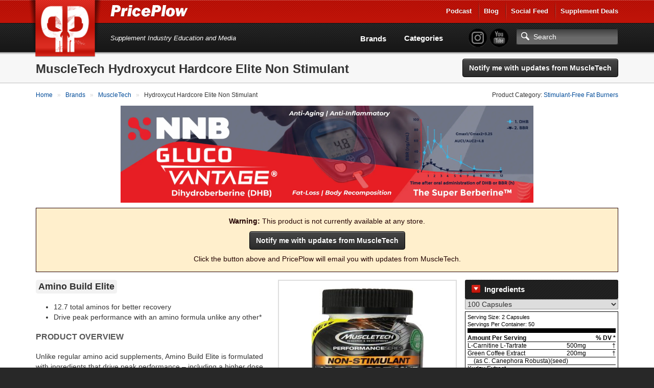

--- FILE ---
content_type: text/html; charset=utf-8
request_url: https://www.priceplow.com/muscletech/hydroxycut-hardcore-elite-non-stimulant
body_size: 13916
content:

<!DOCTYPE html>
<html lang="en">

<head>
    <script>(function(w,d,s,l,i){w[l]=w[l]||[];w[l].push({'gtm.start':
    new Date().getTime(),event:'gtm.js'});var f=d.getElementsByTagName(s)[0],
    j=d.createElement(s),dl=l!='dataLayer'?'&l='+l:'';j.async=true;j.src=
    'https://www.googletagmanager.com/gtm.js?id='+i+dl;f.parentNode.insertBefore(j,f);
    })(window,document,'script','dataLayer','GTM-5P5DHQ');</script>
    <meta charset="utf-8"/>
    <title>MuscleTech Hydroxycut Hardcore Elite Non Stimulant</title>
    <meta name="description" content="Compare and save on MuscleTech Hydroxycut Hardcore Elite Non Stimulant using PricePlow - We check deals at dozens of stores so that you don&#39;t have to!">
    <meta name="viewport" content="width=device-width, initial-scale=1.0"/>
    <!--[if IE]>
    <meta http-equiv="X-UA-Compatible" content="IE=edge" />
    <![endif]-->

      <link rel="stylesheet" href="https://www.priceplow.com/static/gen/css/base.814f731f.css">

    <link rel="apple-touch-icon" href="/static/images/tileicon.png">
    <link rel="icon" href="/static/images/favicon.png">


    <link rel="canonical" href="https://www.priceplow.com/muscletech/hydroxycut-hardcore-elite-non-stimulant">

    <meta name="robots" content="index, follow">

    <!--[if IE]><link rel="shortcut icon" href="static/images/favicon.ico"><![endif]-->
    <!-- or, set /favicon.ico for IE10 win -->
    <meta name="msapplication-TileColor" content="#FFF">
    <meta name="msapplication-TileImage" content="/static/images/tileicon.png">

    <!-- for Facebook -->
    <meta property="fb:admins" content="100001030166326" />
    <meta property="fb:app_id" content="260396927397263" />
    <meta property="og:title" content="MuscleTech Hydroxycut Hardcore Elite Non Stimulant" />
    <meta property="og:type" content="product.item" />
    <meta property="og:image" content="https://www.priceplow.com/static/images/products/muscletech-hydroxycut-hardcore-elite-non-stimulant.jpg" />
    <meta property="og:url" content="https://www.priceplow.com/muscletech/hydroxycut-hardcore-elite-non-stimulant" />
    <meta property="og:description" content="Compare and save on MuscleTech Hydroxycut Hardcore Elite Non Stimulant using PricePlow - We check deals at dozens of stores so that you don&#39;t have to!" />

  <meta property="product:brand" content="MuscleTech"/>
  <meta property="product:retailer_item_id" content="53823"/>
  <meta property="product:availability" content="out of stock"/>
  <meta property="product:condition" content="new"/>

    <!-- for Twitter -->
    <meta name="twitter:card" content="summary" />
    <meta name="twitter:title" content="MuscleTech Hydroxycut Hardcore Elite Non Stimulant" />
    <meta name="twitter:description" content="Compare and save on MuscleTech Hydroxycut Hardcore Elite Non Stimulant using PricePlow - We check deals at dozens of stores so that you don&#39;t have to!" />
    <meta name="twitter:image" content="https://www.priceplow.com/static/images/products/muscletech-hydroxycut-hardcore-elite-non-stimulant.jpg" />

    <!-- Chrome, Firefox OS and Opera -->
    <meta name="theme-color" content="#bf1316">

      <link
        rel="preload"
        href="https://www.priceplow.com/static/images/products/muscletech-hydroxycut-hardcore-elite-non-stimulant-large.jpg"
        as="image"
        />

      <link rel="stylesheet" href="https://www.priceplow.com/static/gen/css/price-history.84411f6c.css">
</head>

<body class="">
<noscript><iframe src="https://www.googletagmanager.com/ns.html?id=GTM-5P5DHQ"
height="0" width="0" style="display:none;visibility:hidden"></iframe></noscript>
<svg aria-hidden="true" style="position: absolute; width: 0; height: 0; overflow: hidden;" version="1.1" xmlns="http://www.w3.org/2000/svg" xmlns:xlink="http://www.w3.org/1999/xlink">
<defs>
<symbol id="icon-price-tag" viewBox="0 0 32 32">
<path d="M0 1.5v12c0 0.825 0.477 1.977 1.061 2.561l14.879 14.879c0.583 0.583 1.538 0.583 2.121 0l12.879-12.879c0.583-0.583 0.583-1.538 0-2.121l-14.879-14.879c-0.583-0.583-1.736-1.061-2.561-1.061h-12c-0.825 0-1.5 0.675-1.5 1.5zM12 9c0 1.657-1.343 3-3 3s-3-1.343-3-3 1.343-3 3-3 3 1.343 3 3z"></path>
</symbol>
<symbol id="icon-zoom-in" viewBox="0 0 32 32">
<path d="M31.008 27.231l-7.58-6.447c-0.784-0.705-1.622-1.029-2.299-0.998 1.789-2.096 2.87-4.815 2.87-7.787 0-6.627-5.373-12-12-12s-12 5.373-12 12 5.373 12 12 12c2.972 0 5.691-1.081 7.787-2.87-0.031 0.677 0.293 1.515 0.998 2.299l6.447 7.58c1.104 1.226 2.907 1.33 4.007 0.23s0.997-2.903-0.23-4.007zM12 20c-4.418 0-8-3.582-8-8s3.582-8 8-8 8 3.582 8 8-3.582 8-8 8zM14 6h-4v4h-4v4h4v4h4v-4h4v-4h-4z"></path>
</symbol>
<symbol id="icon-fire" viewBox="0 0 32 32">
<path d="M10.031 32c-2.133-4.438-0.997-6.981 0.642-9.376 1.795-2.624 2.258-5.221 2.258-5.221s1.411 1.834 0.847 4.703c2.493-2.775 2.963-7.196 2.587-8.889 5.635 3.938 8.043 12.464 4.798 18.783 17.262-9.767 4.294-24.38 2.036-26.027 0.753 1.646 0.895 4.433-0.625 5.785-2.573-9.759-8.937-11.759-8.937-11.759 0.753 5.033-2.728 10.536-6.084 14.648-0.118-2.007-0.243-3.392-1.298-5.312-0.237 3.646-3.023 6.617-3.777 10.27-1.022 4.946 0.765 8.568 7.555 12.394z"></path>
</symbol>
<symbol id="icon-circle-right" viewBox="0 0 32 32">
<path d="M16 0c-8.837 0-16 7.163-16 16s7.163 16 16 16 16-7.163 16-16-7.163-16-16-16zM16 29c-7.18 0-13-5.82-13-13s5.82-13 13-13 13 5.82 13 13-5.82 13-13 13z"></path>
<path d="M11.086 22.086l2.829 2.829 8.914-8.914-8.914-8.914-2.828 2.828 6.086 6.086z"></path>
</symbol>
<symbol id="icon-circle-left" viewBox="0 0 32 32">
<path d="M16 32c8.837 0 16-7.163 16-16s-7.163-16-16-16-16 7.163-16 16 7.163 16 16 16zM16 3c7.18 0 13 5.82 13 13s-5.82 13-13 13-13-5.82-13-13 5.82-13 13-13z"></path>
<path d="M20.914 9.914l-2.829-2.829-8.914 8.914 8.914 8.914 2.828-2.828-6.086-6.086z"></path>
</symbol>
<symbol id="icon-info" viewBox="0 0 32 32">
<path d="M14 9.5c0-0.825 0.675-1.5 1.5-1.5h1c0.825 0 1.5 0.675 1.5 1.5v1c0 0.825-0.675 1.5-1.5 1.5h-1c-0.825 0-1.5-0.675-1.5-1.5v-1z"></path>
<path d="M20 24h-8v-2h2v-6h-2v-2h6v8h2z"></path>
<path d="M16 0c-8.837 0-16 7.163-16 16s7.163 16 16 16 16-7.163 16-16-7.163-16-16-16zM16 29c-7.18 0-13-5.82-13-13s5.82-13 13-13 13 5.82 13 13-5.82 13-13 13z"></path>
</symbol>
<symbol id="icon-link" viewBox="0 0 32 32">
<path d="M13.757 19.868c-0.416 0-0.832-0.159-1.149-0.476-2.973-2.973-2.973-7.81 0-10.783l6-6c1.44-1.44 3.355-2.233 5.392-2.233s3.951 0.793 5.392 2.233c2.973 2.973 2.973 7.81 0 10.783l-2.743 2.743c-0.635 0.635-1.663 0.635-2.298 0s-0.635-1.663 0-2.298l2.743-2.743c1.706-1.706 1.706-4.481 0-6.187-0.826-0.826-1.925-1.281-3.094-1.281s-2.267 0.455-3.094 1.281l-6 6c-1.706 1.706-1.706 4.481 0 6.187 0.635 0.635 0.635 1.663 0 2.298-0.317 0.317-0.733 0.476-1.149 0.476z"></path>
<path d="M8 31.625c-2.037 0-3.952-0.793-5.392-2.233-2.973-2.973-2.973-7.81 0-10.783l2.743-2.743c0.635-0.635 1.664-0.635 2.298 0s0.635 1.663 0 2.298l-2.743 2.743c-1.706 1.706-1.706 4.481 0 6.187 0.826 0.826 1.925 1.281 3.094 1.281s2.267-0.455 3.094-1.281l6-6c1.706-1.706 1.706-4.481 0-6.187-0.635-0.635-0.635-1.663 0-2.298s1.663-0.635 2.298 0c2.973 2.973 2.973 7.81 0 10.783l-6 6c-1.44 1.44-3.355 2.233-5.392 2.233z"></path>
</symbol>
<symbol id="icon-play3" viewBox="0 0 32 32">
<path d="M6 4l20 12-20 12z"></path>
</symbol>
</defs>
</svg>
<div id="main_alert_container"></div>
<div id="js-responsive-element"></div>

<div id="header">
    <div id="menu-wrap">
        <div class="container">
            <div class="row">
                <div class="col-xs-6">
                    <a href="/" id="logo" title="PricePlow Home: We do the Work, You do the Workouts.™"></a>

                    <div id="site-name-wrap" title="PricePlow Home: We do the Work, You do the Workouts.™">
                        <a href="/" id="header-link" title="PricePlow Home: We do the Work, You do the Workouts.™">
                            <span id="snw-in">
                                <span id="site-name"></span>
                            </span>
                        </a>
                    </div>
                </div>
                  <div class="col-xs-6 visible-xs visible-sm" id="header-mobile-features">
                      <form method="get" action="#" id="search-form-md" class="form-inline">
                          <input type="text" class="form-control search-input" aria-label="Search"/>
                          <a href="javascript:;" aria-label="Search" class="btn btn-search-toggle" data-toggle="collapse"
                             data-target="#sm-search-bar" data-overlay="#search-overlay"></a>
                          <a href="javascript:;" aria-label="Navigation Menu" class="btn btn-menu-toggle" data-toggle="collapse"
                             data-target="#main-menu"></a>
                      </form>
                  </div>
                <div class="pull-right hidden-xs hidden-sm">
                    <ul class="login-area-top list-unstyled">
                        <li><a href="https://blog.priceplow.com/podcast" title="Listen to the PricePlow Podcast!" target="_blank" rel="noopener">Podcast</a></li>
                        <li class="deals-menu relative-menu"><a href="https://blog.priceplow.com" title="The PricePlow Blog: Supplement News, Reviews, and Top 10 Lists" target="_blank" rel="noopener">Blog</a>
                            <ul class="bogo-menu">
                                      <li><a href="https://blog.priceplow.com/guides" title="Supplement Guides and Ingredient Research on PricePlow" target="_blank" rel="noopener">Supplement Guides</a></li>
                            </ul>
                        </li>
                        <li><a href="/social" title="PricePlow's Latest Social and Media Activity">Social Feed</a></li>
                        <li class="deals-menu relative-menu"><a href="/deals" title="Our current hot supplement deals, hand-picked by Team PricePlow!">Supplement Deals</a>
                          <ul class="bogo-menu">
                            <li><a href="/deals" title="Supplement Deals on PricePlow - Hand Selected for Hugeness!">Main Deals Page</a></li>
                            <li>- <a href="/deals/bogo" title="Buy One Get One Free Deals at PricePlow!">Buy 1 Get 1 Free</a></li>
                          </ul>
                        </li>
                    </ul>
                </div>
                <!-- .pull-right -->
            </div>
            <!-- .row -->
            <div class="row visible-sm">
                <div class="col-sm-12">
                    <div class="motto-1">
                        Supplement Industry Education and Media
                    </div>
                </div>
            </div>
            <!-- .row -->
        </div>
        <!-- .container -->
    </div>
    <!-- #menu-wrap -->
    <div id="main-menu" class="collapse">
        <div class="container">
            <div class="row" style="margin-right: 0">
                <div class="col-xs-12">
                    <div id="motto-2" class="visible-md visible-lg">
                        Supplement Industry Education and Media
                    </div>
                    <div id="header-right">
                          <div id="pp-header-social">
                              <form method="get" action="/search" id="search-form-lg">
                                <ul class="list-unstyled social-icons" style="display: inline-block;">
                                    <li><a href="https://www.instagram.com/PricePlow" title="Follow @PricePlow on Instagram!" target="_blank" rel="noopener" class="social-instagram"></a></li>
                                    <li><a href="https://www.youtube.com/PricePlow" title="Subscribe to our YouTube Channel!" class="social-youtube" target="_blank" rel="noopener"></a></li>
                                </ul>
                                  <input type="text" name="q" class="form-control search-input visible-md visible-lg" aria-label="Search" placeholder="Search"/>
                                  <input type="submit" style="position: absolute; left: -9999px"/>
                              </form>
                              <ul class="hidden-md hidden-lg mobile-blog-links">
                                <li><a href="https://blog.priceplow.com" title="The PricePlow Blog: Supplement News, Reviews, and Interviews" target="_blank" rel="noopener">Blog</a>
                                  <ul>
                                        <li><a href="https://blog.priceplow.com/guides" title="Supplement Guides and Ingredient Research on PricePlow" target="_blank" rel="noopener">Supplement Guides</a></li>
                                  </ul>
                                </li>
                                <li class="hidden-sm hidden-xs"><a href="https://blog.priceplow.com/podcast" title="Listen to the PricePlow Podcast!" target="_blank" rel="noopener">Podcast</a></li>
                              </ul>
                          </div>

                        <div id="header-nav-wrap">
                            <div id="header-nav">
                                <ul class="list-unstyled">
                                    <li class="hidden-md hidden-lg"><a href="https://blog.priceplow.com/podcast" title="Subscribe to the PricePlow Podcast!">PricePlow Podcast</a></li>
                                    <li class="hidden-md hidden-lg"><a href="/social" title="PricePlow's Latest Social and Media Activity">Social Media Feed</a></li>
                                    <li><a href="/brands" title="See all Brands on PricePlow - Over 1200 of them!">Brands</a></li>
                                    <li><a href="/categories" title="See all Categories on PricePlow! We're *crazy* about organization!">Categories</a></li>
                                    <li class="hidden-md hidden-lg"><a href="/deals" title="See the current hot deals on PricePlow">Deals</a>
                                      <ul>
                                        <li><a href="/deals/bogo" title="Buy One Get One Free Deals!">BOGO Offers</a></li>
                                      </ul>
                                    </li>
                                </ul>
                            </div>
                            <!-- #header-nav -->
                        </div>
                        <!-- #header-nav-wrap -->
                    </div>
                    <!-- #header-right -->
                </div>
                <!-- .col-xs-12 -->
            </div>
            <!-- .row -->
        </div>
        <!-- .container -->
    </div>
    <!-- #main-menu -->
</div>
<!-- #header -->

  <!-- Mobile version search + overlay for it -->
  <div class="mobile-overlay fade out" id="search-overlay" data-toggle="collapse" data-target="#sm-search-bar"></div>
  <div id="sm-search-bar" class="collapse">
      <div id="sm-search-bar-in">
          <form method="get" action="https://www.priceplow.com/search">
              <div class="container">
                  <div class="row">
                      <div class="col-xs-12">
                          <div id="sm-search-bar-input-wrap"><input type="text" name="q" class="form-control search-input" aria-label="Search" placeholder="Search..."/></div>
                      </div>
                      <!-- <div id="sm-search-bar-submit-wrap">
                          <button type="submit" class="btn btn-danger">Search</button>
                      </div> -->
                      <input type="submit" style="position: absolute; left: -9999px"/>
                  </div>
                  <!-- .row -->
              </div>
              <!-- .container -->
          </form>
      </div>
      <!-- #sm-search-bar-in -->
  </div>
  <!-- #sm-search-bar -->

  <div itemscope itemtype="http://schema.org/Product" id="https://www.priceplow.com/muscletech/hydroxycut-hardcore-elite-non-stimulant">
    <meta itemprop="sku" content="product-53823">
    <div id="category-caption" class="product-caption">
        <div class="container" data-mpid="53823">
            <div class="row">
                <div class="col-xs-12" id="cat-cap-top">
                    <div id="cat-cap-top-in" class="clearfix">
                        <meta itemprop="brand" content="MuscleTech">
                        <h1><span itemprop="name">MuscleTech Hydroxycut Hardcore Elite Non Stimulant</span></h1>
                        <div class="cat-cap-product-header" id="cat-cap-bottom">
                            <ul class="list-inline">
                                <li>
                                        <button id="" data-path="/muscletech" data-id="242" data-name="MuscleTech" title="Click here to get emailed with updates from MuscleTech" class="btn monitor_brand btn-black" style="">Notify me with updates from MuscleTech</button>



                                </li>
                            </ul>
                        </div>
                        <!-- #cat-cap-bottom -->
                    </div>
                    <!-- #cat-cap-top-in -->
                </div>
                <!-- .col-xs-12 -->
            </div>
            <!-- .row -->
        </div>
        <!-- .container -->
    </div> <!-- #category-caption -->
    <div class="subpage-wrap product-subpage">
            <div class="container" id="product-top-container">
                <div class="row">
                    <div class="col-xs-12">
                        <div class="breadcrumbs clearfix">
                            <div class="pull-left">
                              <ol itemscope itemtype="https://schema.org/BreadcrumbList" class="breadcrumb-list">
    <li itemprop="itemListElement" itemscope itemtype="https://schema.org/ListItem">
            <a itemprop="item" href="https://www.priceplow.com/" title="">
        <span itemprop="name">Home</span>
    </a>


      <meta itemprop="position" content="1" />
    </li>
    <li itemprop="itemListElement" itemscope itemtype="https://schema.org/ListItem">
            <a itemprop="item" href="https://www.priceplow.com/brands" title="">
        <span itemprop="name">Brands</span>
    </a>


      <meta itemprop="position" content="2" />
    </li>
    <li itemprop="itemListElement" itemscope itemtype="https://schema.org/ListItem">
          <a itemprop="item" href="https://www.priceplow.com/muscletech" title="">
        <span itemprop="name">MuscleTech</span>
    </a>

      <meta itemprop="position" content="3" />
    </li>
    <li itemprop="itemListElement" itemscope itemtype="https://schema.org/ListItem">
              <span itemprop="name">Hydroxycut Hardcore Elite Non Stimulant</span>

      <meta itemprop="position" content="4" />
    </li>
</ol>

                            </div>
                            <div class="pull-right hidden-xs">
                                Product Category: <a href="/stimulant-free-fat-burners"  title="Read more about Stimulant-Free Fat Burners and compare products with PricePlow!">Stimulant-Free Fat Burners</a>
                            </div>
                        </div>
                        <!-- .breadcrumbs -->

                          <div class="responsive-frame">
    <iframe src="/blazon?bid=242&amp;cid=817" frameborder="0" title="Sponsored Content">
    </iframe>
  </div>


                            <div class="product-warning hidden-xs">
        <p><strong>Warning:</strong> This product is not currently available at any store.</p>
            <button id="" data-path="/muscletech" data-id="242" data-name="MuscleTech" title="Click here to get emailed with updates from MuscleTech" class="btn monitor_brand btn-black center" style="margin-bottom:8px;">Notify me with updates from MuscleTech</button>


        <p>Click the button above and PricePlow will email you with updates from MuscleTech.</p>
    </div>

                    </div>
                </div>

                <div class="row content-row">
                  <div class="col-xs-12 text-content">
                      <div id="product-flex-container">
                        <div id="featured-product-container" class="visible-xs hidden-sm hidden-md hidden-lg">
                                <div  class=" featured-product product-ad">
      <div class="product-ad-in">
        <div class="pad-picture">
          <meta itemprop="image" content="https://www.priceplow.com/static/images/products/muscletech-hydroxycut-hardcore-elite-non-stimulant-large.jpg">
          

  <img src="https://www.priceplow.com/static/images/products/muscletech-hydroxycut-hardcore-elite-non-stimulant-large.jpg" width="220" height="437" alt=""  />

            <div class="image-overlay">
      <div class="island">
        <div class="title">MuscleTech Hydroxycut Hardcore Elite Non Stimulant</div>
        <a href="https://www.priceplow.com/static/images/products/muscletech-hydroxycut-hardcore-elite-non-stimulant.jpg" class="magnify" data-image-url="https://www.priceplow.com/static/images/products/muscletech-hydroxycut-hardcore-elite-non-stimulant.jpg" data-caption="MuscleTech Hydroxycut Hardcore Elite Non Stimulant" data-product-url="https://www.priceplow.com/muscletech/hydroxycut-hardcore-elite-non-stimulant" data-product-name="MuscleTech Hydroxycut Hardcore Elite Non Stimulant" data-product-id="53823" data-outgoing-url="" data-show-product-link="0" title="MuscleTech Hydroxycut Hardcore Elite Non Stimulant"><svg role="img" class="icon icon-zoom-in" aria-label="Zoom In" alt="Zoom In">
    <title>Zoom In</title>
    <use xlink:href="#icon-zoom-in"></use>
  </svg></a>
      </div>
  </div>

        </div>
        <div class="pad-links">
          <div class="text-center">
              <p style="margin: 0 0 4px 0">MuscleTech Hydroxycut Hardcore Elite Non Stimulant</p>
          </div>
        </div>
      </div>
      <!-- .product-ad-in -->
      <div class="product-ad-share">
        <div class="product-share-button" title="Click here to Share this page with friends!" data-toggle="modal" href="https://www.priceplow.com/user/share/product/53823" data-target="#modal_share_box"></div>
      </div>
    </div>
    <!-- .product-ad -->

                        </div>


                            <div itemprop="offers" itemscope itemtype="http://schema.org/AggregateOffer">
                              <link itemprop="availability" href="http://schema.org/OutOfStock">
                              <meta itemprop="lowPrice" content="19.99">
                              
                              <meta itemprop="priceCurrency" content="USD">
                            </div>
 




                        <div id="nutrition-container">
                              <div class="toc-header" data-toggle="collapse" data-target=".nutrition-inner-container"><span>Ingredients</span></div>
                              <div class="nutrition-inner-container collapse in">
                                <select id="nutrition_label_selector" aria-label="Select Nutrition Label">
                                       <option value="100 Capsules">100 Capsules</option>
                                </select>

                                       <div class="nutrition-label" data-variation="100 Capsules" style="display: none">
        <table>
            <colgroup>
                <col class="ing-col">
                <col class="amount-col">
                <col class="dv-col">
            </colgroup>
            <tbody>
                <tr class="label-serving-size">
                    <td colspan="3">Serving Size: 2 Capsules</td>
                </tr>
                <tr class="label-servings">
                    <td colspan="3">Servings Per Container: 50</td>
                </tr>
                <tr>
                    <td colspan="3" class="line-above-thick"></td>
                </tr>
                <tr>
                    <td class="per-serving-label"><strong>Amount Per Serving</strong></td>
                    <td colspan="2" class="dv-label dv"><strong>% DV *</strong></td>
                </tr>

                    <tr>
                        <td colspan="3" class="line-above-thin"></td>
                    </tr>
                    <tr>
                        <td colspan="1" >L-Carnitine L-Tartrate</td>
                            <td class="amount">500mg</td>
                            <td class="dv">†</td>
                    </tr>
                    <tr>
                        <td colspan="3" class="line-above-thin"></td>
                    </tr>
                    <tr>
                        <td colspan="1" >Green Coffee Extract</td>
                            <td class="amount">200mg</td>
                            <td class="dv">†</td>
                    </tr>
                    <tr>
                        <td colspan="3" class="line-above-thin"></td>
                    </tr>
                    <tr>
                        <td colspan="3" class="indent">(as C. Canephora Robusta)(seed)</td>
                    </tr>
                    <tr>
                        <td colspan="3" class="line-above-thin"></td>
                    </tr>
                    <tr>
                        <td colspan="3" >Kudzu Extract</td>
                    </tr>
                    <tr>
                        <td colspan="3" class="line-above-thin"></td>
                    </tr>
                    <tr>
                        <td colspan="1" class="indent">(as Pueraria Thomsonii)(flower)</td>
                            <td class="amount">150mg</td>
                            <td class="dv">†</td>
                    </tr>
                    <tr>
                        <td colspan="3" class="line-above-thin"></td>
                    </tr>
                    <tr>
                        <td colspan="1" >L-Theanine</td>
                            <td class="amount">100mg</td>
                            <td class="dv">†</td>
                    </tr>
                    <tr>
                        <td colspan="3" class="line-above-thin"></td>
                    </tr>
                    <tr>
                        <td colspan="1" >Longan Extract</td>
                            <td class="amount">50mg</td>
                            <td class="dv">†</td>
                    </tr>
                    <tr>
                        <td colspan="3" class="line-above-thin"></td>
                    </tr>
                    <tr>
                        <td colspan="3" class="indent">(as Euphoria Longana)(fruit pulp)</td>
                    </tr>
                    <tr>
                        <td colspan="3" class="line-above-thin"></td>
                    </tr>
                    <tr>
                        <td colspan="1" >Astralagus</td>
                            <td class="amount">25mg</td>
                            <td class="dv">†</td>
                    </tr>
                    <tr>
                        <td colspan="3" class="line-above-thin"></td>
                    </tr>
                    <tr>
                        <td colspan="3" class="indent">(as Astralagus Membranaceus)(root)</td>
                    </tr>
                    <tr>
                        <td colspan="3" class="line-above-thin"></td>
                    </tr>
                    <tr>
                        <td colspan="1" >Grains of Paradise Extract</td>
                            <td class="amount">15mg</td>
                            <td class="dv">†</td>
                    </tr>
                    <tr>
                        <td colspan="3" class="line-above-thin"></td>
                    </tr>
                    <tr>
                        <td colspan="3" class="indent">(as Aframomum Melegueta)(seed)</td>
                    </tr>
                    <tr>
                        <td colspan="3" class="line-above-thin"></td>
                    </tr>
                    <tr>
                        <td colspan="1" >Cayenne Pepper</td>
                            <td class="amount">5mg</td>
                            <td class="dv">†</td>
                    </tr>
                    <tr>
                        <td colspan="3" class="line-above-thin"></td>
                    </tr>
                    <tr>
                        <td colspan="3" class="indent">(as Capsicum Anuum)(fruit)</td>
                    </tr>

                <tr>
                    <td colspan="3" class="line-above-thick"></td>
                </tr>
            </tbody>
            <tbody class="footnotes">
                <tr>
                    <td colspan="3" class="dv-footnote">
                        * % Daily Value (DV) is based on a 2,000 calorie diet. Your daily values may be higher or lower based on your calorie needs.
                        <br>
                        † Daily Value (DV) not established.
                    </td>
                </tr>
                    <tr>
                        <td colspan="3">
                            <strong>Other Ingredients:</strong><br>
                                <p>Microcrystalline Cellulose Capsule (Gelatin, Titanium Dioxide, FD&amp;C Red No. 4, FD&amp;C Blue No. 1), Magnesium Stearate, Silicon Dioxide</p>
                        </td>
                    <tr>


            </tbody>
        </table>
    </div>

                              </div>
                        </div>


                          <div id="under-nutrition-container">
                                <div class="price-history-image center">
                                    <a href="#price-history" title="See the price history changes over time!">
                                        <img loading="lazy" src="/static/images/price-history.png" alt="Price History Graph"/>
                                    </a>
                                </div>
                          </div>



                        <div id="product-videos-container">
                                <div  class="hidden-xs featured-product product-ad">
      <div class="product-ad-in">
        <div class="pad-picture">
          <meta itemprop="image" content="https://www.priceplow.com/static/images/products/muscletech-hydroxycut-hardcore-elite-non-stimulant-large.jpg">
          

  <img src="https://www.priceplow.com/static/images/products/muscletech-hydroxycut-hardcore-elite-non-stimulant-large.jpg" width="220" height="437" alt=""  />

            <div class="image-overlay">
      <div class="island">
        <div class="title">MuscleTech Hydroxycut Hardcore Elite Non Stimulant</div>
        <a href="https://www.priceplow.com/static/images/products/muscletech-hydroxycut-hardcore-elite-non-stimulant.jpg" class="magnify" data-image-url="https://www.priceplow.com/static/images/products/muscletech-hydroxycut-hardcore-elite-non-stimulant.jpg" data-caption="MuscleTech Hydroxycut Hardcore Elite Non Stimulant" data-product-url="https://www.priceplow.com/muscletech/hydroxycut-hardcore-elite-non-stimulant" data-product-name="MuscleTech Hydroxycut Hardcore Elite Non Stimulant" data-product-id="53823" data-outgoing-url="" data-show-product-link="0" title="MuscleTech Hydroxycut Hardcore Elite Non Stimulant"><svg role="img" class="icon icon-zoom-in" aria-label="Zoom In" alt="Zoom In">
    <title>Zoom In</title>
    <use xlink:href="#icon-zoom-in"></use>
  </svg></a>
      </div>
  </div>

        </div>
        <div class="pad-links">
          <div class="text-center">
              <p style="margin: 0 0 4px 0">MuscleTech Hydroxycut Hardcore Elite Non Stimulant</p>
          </div>
        </div>
      </div>
      <!-- .product-ad-in -->
      <div class="product-ad-share">
        <div class="product-share-button" title="Click here to Share this page with friends!" data-toggle="modal" href="https://www.priceplow.com/user/share/product/53823" data-target="#modal_share_box"></div>
      </div>
    </div>
    <!-- .product-ad -->




                            <div id="description-container" class="text-content">
                                  <div class="visible-xs" id="home-bottom-mobile-nav" style="margin:0;">
                                    <ul class="list-unstyled sm-content-expander" style="margin:0 10px;">
                                      <li style="margin:0;">
                                        <a href="#" class="overview-toggle hbmn-posts" title="Click Here to read about Hydroxycut Hardcore Elite Non Stimulant"><span>Click here to read about Hydroxycut Hardcore Elite Non Stimulant</span></a>
                                      </li>
                                    </ul>
                                  </div>
                                <div class="product-description hidden-xs" id="hidden-content" itemprop="description">
                                  <div><h3 id="amino-build-elite">Amino Build Elite</h3><ul><li>12.7 total aminos for better recovery</li><li>Drive peak performance with an amino formula unlike any other*</li></ul><h4 id="product-overview">PRODUCT OVERVIEW</h4><p>Unlike regular amino acid supplements, Amino Build Elite is formulated with ingredients that drive peak performance – including a higher dose of BCAAs, and clinically researched doses of leucine and taurine that other amino formulas simply don’t include. Th¬is advanced formula also delivers PEAK ATP, a scientifically researched strength and muscle builder that has been clinically shown to increase lean muscle and even support muscle pumps during your workout.*</p><h4 id="product-benefits">PRODUCT BENEFITS</h4><ul><li>Clinically dosed to boost muscle &amp; performance*</li><li>Max-dosed BCAAs &amp; EAAs*</li><li>Build more muscle &amp; strength*</li><li>Crush your rep count in the gym*</li><li>Dominate every workout*</li><li>Formulated to cover it all – all killer, no filler*</li></ul><h4 id="key-ingredients">KEY INGREDIENTS</h4><p>Ready to boost strength? Drive peak performance with an amino formula unlike any other. Amino Build Elite is formulated with max doses of BCAAs, clinically researched doses of leucine and betaine, plus PEAK ATP for greater strength. Work hard. Supplement effectively. Stand out.*</p><h4 id="support-your-goals">SUPPORT YOUR GOALS</h4><p>Subjects using a key ingredient in Amino Build Elite, along with intense training, gained 8.8 lbs. of lean muscle vs. the placebo group, which only gained 4.6 lbs. in 12 weeks. That’s 90% more muscle!*</p><h4 id="good-to-know">GOOD TO KNOW</h4><p>Amino Build Elite contains a precise dose of leucine, shown in a clinical study conducted at a leading university to help students increase their 5-rep max strength by over 40% in 12 weeks.*</p><h4 id="about-the-brand">ABOUT THE BRAND</h4><p>For over two decades, the MuscleTech brand has launched industry-defining product innovations that have helped fitness enthusiasts and athletes achieve their goals. With cutting-edge formulas engineered by an elite team of researchers, MuscleTech continues to provide the most premium supplements in the world to support a healthy lifestyle. MuscleTech comes from America’s #1 selling sports supplement company, and with distribution in over 140 countries, is one of the most prominent sports nutrition brands worldwide.*</p></div>
                                </div>
                            </div>
                        </div>

                    </div> <!-- #product-flex-container -->
                  </div> <!-- .col-xs-12 -->
                </div>  <!-- .row -->
            </div> <!-- .container -->

        <div class="container">
              <div class="product-warning visible-xs">
        <p><strong>Warning:</strong> This product is not currently available at any store.</p>
            <button id="" data-path="/muscletech" data-id="242" data-name="MuscleTech" title="Click here to get emailed with updates from MuscleTech" class="btn monitor_brand btn-black center" style="margin-bottom:8px;">Notify me with updates from MuscleTech</button>


        <p>Click the button above and PricePlow will email you with updates from MuscleTech.</p>
    </div>

        </div>

        <div class="price-comparison-wrap" id="price-comparison">
          <div id="price-comparison-x" class="section-anchor"></div>
          <div class="container">
            <div class="price-comparison-in">
              <div class="row">
                <div class="col-xs-12">
 		  <a name="disclosure"></a>
                  <ul class="outgoing-search-stores">
                    <li>
                      <p>Search for MuscleTech Hydroxycut Hardcore Elite Non Stimulant on Amazon.com</p>
                      <p><a href="/out/amazon/53823" target="_blank" rel="noopener" title="Search for MuscleTech Hydroxycut Hardcore Elite Non Stimulant on Amazon.com"><img src="/static/images/stores/amazoncom-small.jpg" alt="Search for MuscleTech Hydroxycut Hardcore Elite Non Stimulant on Amazon.com" title="Click here to Search for MuscleTech Hydroxycut Hardcore Elite Non Stimulant on Amazon.com"/></a></p>
                    </li>
                    <li>
                      <p><a href="/out/ebay/53823" target="_blank" rel="noopener" title="Search for MuscleTech Hydroxycut Hardcore Elite Non Stimulant on eBay">Search for MuscleTech Hydroxycut Hardcore Elite Non Stimulant on eBay</p>
                      <p><img src="/static/images/stores/ebaycom-small.png" alt="Search for MuscleTech Hydroxycut Hardcore Elite Non Stimulant on eBay" title="Click here to Search for MuscleTech Hydroxycut Hardcore Elite Non Stimulant on eBay"/></a></p>
                    </li>
                  </ul>
		<h3>Statement of Disclosure</h3>
			<div style="margin-left: 3%;">
                          <p>PricePlow relies on pricing from stores with which we have a business relationship. We work hard to keep pricing current, but it is possible that you might find a better offer on your own. Additional shipping and taxes may apply. Data may be mismatched or out of date. Prices may be converted from non-USD currencies (denoted by <span><sup class="non-usd">†</sup></span>) and may not reflect current exchange rates.
 Prices may reflect coupon-based pricing (denoted by the <span><svg role="img" class="icon icon-price-tag " aria-label="Example coupon icon" alt="Example coupon icon">
    <title>Example coupon icon</title>
    <use xlink:href="#icon-price-tag"></use>
  </svg></span> icon).</p>
			  <p>If you run an online retail store with a diverse product list, contact us to learn how to get listed.</p>
			</div>
                  <div class="pcw-bottom clearfix">
                    <div class="pcw-bottom-text">
                      <strong>Looking for a lower price? Sign up for price drops</strong>
                      <br />
                      We'll notify you as soon as the price drops.
                    </div>
                    <div class="pcw-bottom-btn">
                          <button id="" data-path="/muscletech/hydroxycut-hardcore-elite-non-stimulant" data-id="53823" data-name="Hydroxycut Hardcore Elite Non Stimulant" title="Click here to get emailed with updates from MuscleTech" class="btn monitor_brand btn-danger" style="">Notify me with updates from MuscleTech</button>


                    </div>
                  </div>

                  <div id="price-history">
                    <div class="row">
                      <div class="col-xs-12">
                        <h2>Price History</h2>
                        <p><small><em>*Note: Amazon Data is not used in PricePlow's price history graphs.</em></small></p>
                        <div class="price-history-tooltip" style="display: none">
                          <table>
                            <thead>
                              <th width="60%"></th>
                              <th width="40%" class="text-right"></th>
                            </thead>
                            <tbody>
                                <tr>
                                    <td colspan="2" class="date text-center"></td>
                                </tr>
                                <tr data-size="100 Capsules">
                                  <td class="size"><span class="line-color"></span> 100 Capsules</td>
                                  <td class="current-price text-right"></td>
                                </tr>
                            </tbody>
                          </table>
                        </div>
                        <div class="price-history-chart"></div>
                        <ul class="price-history-legend">
                            <li data-size="100 Capsules"><span class="line-color"></span> 100 Capsules</li>
                        </ul>

                        <h3>Historic Prices</h3>
                        <table class="historic-prices">
                          <thead>
                            <th width="30%" class="text-left">Size</th>
                            <th width="30%" class="text-center">Current</th>
                            <th width="30%" class="text-center">Lowest</th>
                            <th width="10%" class="text-center">Average</th>
                          </thead>
                          <tbody>
                              <tr data-size="100 Capsules" class="size-row">
                                <td class="size"><span class="line-color"></span> 100 Capsules</td>
                                <td class="current-price text-center"></td>
                                <td class="lowest-price text-center"></td>
                                <td class="average-price text-center"></td>
                              </tr>
                          </tbody>
                        </table>
                      </div>
                    </div>
                  </div> <!-- #price-history -->
 
                </div> <!-- .col-xs-12 -->
              </div> <!-- .row -->
            </div> <!-- .price-comparison-in -->
          </div> <!-- .container -->
        </div> <!-- .price-comparison-wrap -->
    </div> <!-- .subpage-wrap -->
  </div> <!-- /schema.org itemscope -->

<div class="modal fade bs-modal-sm" id="loginOrRegisterModal" tabindex="-1" role="dialog" aria-labelledby="mySmallModalLabel" aria-hidden="true">
  <div class="modal-dialog modal-sm">
    <div class="modal-content">
      <div class="modal-body">
        <button type="button" class="close" data-dismiss="modal" aria-hidden="true">&times;</button>
        <h4>Sign up for alert notifications</h4>
        <form class="form-horizontal">
          <div id="register_alert_container">
          </div>
          <div class="form-group has-feedback">
            <label class="control-label" for="register-email-input">Email Address</label>
            <input required="" name="email" class="form-control" type="email" placeholder="" id="register-email-input">
            <div class="checkbox" id="get-deal-alerts">
              <input id="get_deal_alerts-checkbox" name="get_deal_alerts" type="checkbox" checked>
              <label for="get_deal_alerts-checkbox">get <a href="/deals" target="_blank" rel="noopener" title="Our favorite deals on the web!">Hot Deal</a> alerts</label>
            </div>
            <div class="checkbox" id="get-blog-alerts">
              <input id="get_blog_alerts-checkbox" name="get_blog_alerts" type="checkbox" checked>
              <label for="get_blog_alerts-checkbox">get <a href="https://blog.priceplow.com/" target="_blank" rel="noopener" title="The PricePlow Blog: Supplement News and Diet Research">New Blog Post</a> alerts</label>
            </div>
            <div class="checkbox" id="get-youtube-alerts">
                <input id="get_youtube_alerts-checkbox" name="get_youtube_alerts" type="checkbox" checked>
                <label for="get_youtube_alerts-checkbox">get <a href="https://www.youtube.com/channel/UCVLKnJW_1-Z5tHmDW1B4g8Q" target="_blank" rel="noopener" title="PricePlow on YouTube">New YouTube Video</a> alerts</label>
            </div>
            <div class="checkbox" id="get-instagram-alerts">
                <input id="get_instagram_alerts-checkbox" name="get_instagram_alerts" type="checkbox" checked>
                <label for="get_instagram_alerts-checkbox">get <a href="https://www.instagram.com/priceplow" target="_blank" rel="noopener" title="PricePlow on Instagram">New Instagram</a> alerts</label>
            </div>
            <div class="checkbox" id="get-tiktok-alerts">
                <input id="get_tiktok_alerts-checkbox" name="get_tiktok_alerts" type="checkbox" checked>
                <label for="get_tiktok_alerts-checkbox">get <a href="https://www.tiktok.com/@PricePlow" target="_blank" rel="noopener" title="PricePlow on TikTok">New TikTok</a> alerts</label>
            </div>
          </div>
          <div class="form-group has-feedback text-center">
            <button id="registerBtn" name="register" class="btn btn-danger">Sign Up</button>
          </div>
          <br>
          <p>
            <em>We'll send notifications for your monitored alerts up to once per day. You may change your alert preferences or opt out at any time. See our <a href="/terms" rel="noopener" target="_blank">Terms of Use</a> and <a href="/privacy" rel="noopener" target="_blank">Privacy Policy</a>.</em>
          </p>
        </form>
      </div>
    </div>
  </div>
</div>

<div class="modal fade modal-share-box" tabindex="-1" role="dialog" aria-labelledby="modalShareBox" aria-hidden="true" id="modal_share_box">
  <div class="modal-dialog">
    <div class="modal-content">
      <div class="modal-body">
        <button type="button" class="close" data-dismiss="modal" aria-hidden="true">&times;</button>
      </div>
    </div>
  </div>
</div>

<div class="modal fade modal-image-overlay" tabindex="-1" role="dialog" aria-labelledby="modalImageOverlay" aria-hidden="true" id="modal_image_lightbox">
  <div class="modal-dialog">
    <div class="modal-content">
      <div class="modal-body">
        <button type="button" class="close" data-dismiss="modal" aria-hidden="true">&times;</button>
        <img class="product-image" src="" />
        <div class="caption"></div>

        <button data-path="" data-id="" data-name="" title="Get Price Alerts" class="btn btn-lg btn-black monitor_product" style="display: none">Get Price Alerts</button>
        <a class="product-link" href="#" target="_blank" rel="noopener" style="display: none"><button class="btn btn-lg btn-black" title="See Product Page">See Product Page</button></a>
        <a class="outgoing-link" href="#" target="_blank" rel="noopener"><button class="btn btn-lg btn-block btn-danger" title="Go to our Deal">Go to Store Deal</button></a>
      </div>
    </div>
  </div>
</div>

<div class="modal fade" tabindex="-1" role="dialog" aria-labelledby="modalAddProductAlert" aria-hidden="true" id="product-alert-modal">
  <div class="modal-dialog">
    <div class="modal-content">
      <div class="modal-body">
      </div>
    </div>
  </div>
</div>

<div class="modal fade" tabindex="-1" role="dialog" aria-labelledby="modalAddDealAlert" aria-hidden="true" id="deal-alert-modal" data-backdrop="static" data-keyboard="false">
  <div class="modal-dialog">
    <div class="modal-content">
      <div class="modal-body">
      </div>
    </div>
  </div>
</div>

<div id="footer">
    <div class="container">
        <div class="row">
            <div class="col-xs-2">
                 <div id="footer-logo"><a href="/" title="Compare Prices on Nutritional Products at PricePlow!"> </a></div>
            </div>
            <div class="col-xs-10 col-sm-4 col-sm-push-6" id="copyright">&copy; ClutchWave Inc, 2026</div>
            <div class="col-xs-12 col-sm-6 col-sm-pull-6" id="footer-motto"><span>We do the Work, You do the Workouts.™</span></div>
        </div>
        <!-- .row -->
        <div class="row">
            <div class="col-xs-12">
                <div id="footer-middle" class="clearfix">
                    <div class="row">
                        <div class="col-md-4 col-md-push-8" id="social-icons">
                            <ul class="list-unstyled">
                                <li><a href="https://twitter.com/PricePlow" title="Follow @PricePlow on Twitter!" class="social-twitter" target="_blank" rel="noopener"></a></li>
                                <li><a href="http://www.pinterest.com/priceplow/" title="Pin us on Pinterest" class="social-pinterest" target="_blank" rel="noopener"></a></li>
                                <li><a href="https://www.instagram.com/PricePlow" title="Follow us on Instagram" class="social-instagram" target="_blank" rel="noopener"></a></li>
                                <li><a href="https://www.tiktok.com/@PricePlow" title="Follow @PricePlow on TikTok!" target="_blank" rel="noopener" class="social-tiktok"></a></li>
                                <li><a href="https://www.youtube.com/PricePlow" title="See our Reviews and News on YouTube!" class="social-youtube" target="_blank" rel="noopener"></a></li>
                            </ul>
                        </div>
                        <!-- .col-md-4 -->
                        <div class="col-md-8 col-md-pull-4" id="footer-menu">
                            <ul class="list-unstyled">
                                <li><a href="/contact" title="Contact PricePlow Support" rel="nofollow">Contact Support</a></li>
                                <li><a href="/about" title="About PricePlow - The Story" rel="nofollow">About Us</a></li>
                                <li><a href="/privacy" title="The PricePlow Privacy Policy" rel="nofollow">Privacy Policy</a></li>
                                <li><a href="/terms" title="PricePlow's Terms of Use" rel="nofollow">Terms of Use</a></li>
                            </ul>
                            <ul class="list-unstyled">
                                <li><a href="/deals" title="Supplement Deals">Deals</a></li>
                                <li><a href="/social" title="PricePlow's Latest Social and Media Activity">Social Feed</a></li>
                                <li><a href="/contract-manufacturers" title="Contract Manufacturers">Contract Manufacturers</a></li>
                                <li><a href="https://discord.priceplow.com" title="Join the PricePlow Discord Community" target="_blank" rel="noopener">Discord</a></li>
                                <li><a href="https://blog.priceplow.com/podcast" title="Subscribe to the PricePlow Podcast!" target="_blank" rel="noopener">PricePlow Podcast</a></li>
                            </ul>
                        </div>
                        <!-- .col-md-8 -->
                    </div>
                    <!-- .row -->
                </div>
                <!-- #footer-middle -->
            </div>
            <!-- .col-xs-12 -->
        </div>
        <!-- .row -->
          <div class="row" id="footer-statement">
              <div class="col-xs-12 col-sm-8 col-sm-push-2">
                  <div class="footer-disclaimer">
                      <p>No statements on this page have been approved by the FDA. Contact a doctor and get written permission
                      before beginning a new diet or using any supplement.</p>
                      <p>Prices, labels, and product availabilities change frequently. We make no guarantee on the accuracy of any of the listings on this site.</p>
                  </div>
              </div>
          </div>
          <!-- .row -->
    </div>
    <!-- .container -->
</div>
<!-- #footer -->

<noscript id="deferred-styles">
    <link rel="stylesheet" href="https://www.priceplow.com/static/gen/css/bootstrap-select.fa766e1c.css">
</noscript>


  <script onload="onPricePlowBaseJSLoaded()" src="https://www.priceplow.com/static/gen/js/base.cabd6915.js" defer></script>

    <script onload="initPricePlowProduct()" src="https://www.priceplow.com/static/gen/js/product.68f9c773.js" defer></script>

  <script>
  function initPricePlowProduct() {
    $(document).ready(function() {
      var price_histories = [{"master_product_id": 53823, "size": "100.0000", "sizeunit": "Capsules", "full_size": "100 Capsules", "price_snapshots": [{"timestamp": "2014-05-08T10:55:21", "price": "37.98", "unit_price": "0.3798", "eff_unit_price": "0.3798"}, {"timestamp": "2014-05-16T10:32:26", "price": "37.99", "unit_price": "0.3799", "eff_unit_price": "0.3799"}, {"timestamp": "2014-06-03T07:14:07", "price": "31.99", "unit_price": "0.3199", "eff_unit_price": "0.3199"}, {"timestamp": "2014-06-18T06:54:33", "price": "25.70", "unit_price": "0.2570", "eff_unit_price": "0.2570"}, {"timestamp": "2014-07-18T15:32:46", "price": "35.49", "unit_price": "0.3549", "eff_unit_price": "0.3549"}, {"timestamp": "2014-07-25T14:56:39", "price": "32.99", "unit_price": "0.3299", "eff_unit_price": "0.3299"}, {"timestamp": "2014-08-05T04:48:55", "price": "24.00", "unit_price": "0.2400", "eff_unit_price": "0.2400"}, {"timestamp": "2014-09-09T01:18:10", "price": "31.99", "unit_price": "0.3199", "eff_unit_price": "0.3199"}, {"timestamp": "2014-09-23T01:35:48", "price": "32.99", "unit_price": "0.3299", "eff_unit_price": "0.3299"}, {"timestamp": "2014-10-21T01:17:33", "price": "25.99", "unit_price": "0.2599", "eff_unit_price": "0.2599"}, {"timestamp": "2014-11-19T10:38:32", "price": "30.38", "unit_price": "0.3038", "eff_unit_price": "0.3038"}, {"timestamp": "2014-11-20T09:23:15", "price": "37.98", "unit_price": "0.3798", "eff_unit_price": "0.3798"}, {"timestamp": "2014-12-23T04:41:24", "price": "31.95", "unit_price": "0.3195", "eff_unit_price": "0.3195"}, {"timestamp": "2015-01-21T18:46:27", "price": "39.99", "unit_price": "0.3999", "eff_unit_price": "0.3999"}, {"timestamp": "2015-04-01T00:32:31", "price": "25.70", "unit_price": "0.2570", "eff_unit_price": "0.2570"}, {"timestamp": "2015-04-07T14:55:20", "price": "32.99", "unit_price": "0.3299", "eff_unit_price": "0.3299"}, {"timestamp": "2015-04-27T16:33:14", "price": "25.70", "unit_price": "0.1899", "eff_unit_price": "0.1899"}, {"timestamp": "2015-05-02T00:32:19", "price": "23.99", "unit_price": "0.1899", "eff_unit_price": "0.1899"}, {"timestamp": "2015-05-04T16:34:38", "price": "23.99", "unit_price": "0.2399", "eff_unit_price": "0.2399"}, {"timestamp": "2015-05-25T16:32:45", "price": "23.99", "unit_price": "0.1937", "eff_unit_price": "0.1937"}, {"timestamp": "2015-05-30T12:32:50", "price": "23.99", "unit_price": "0.2399", "eff_unit_price": "0.2399"}, {"timestamp": "2015-08-04T16:32:10", "price": "21.99", "unit_price": "0.2199", "eff_unit_price": "0.2199"}, {"timestamp": "2015-08-11T16:31:49", "price": "23.99", "unit_price": "0.2399", "eff_unit_price": "0.2399"}, {"timestamp": "2015-08-12T16:31:24", "price": "21.99", "unit_price": "0.2199", "eff_unit_price": "0.2199"}, {"timestamp": "2015-08-13T12:48:46", "price": "23.99", "unit_price": "0.2399", "eff_unit_price": "0.2399"}, {"timestamp": "2015-08-14T16:31:19", "price": "21.99", "unit_price": "0.2199", "eff_unit_price": "0.2199"}, {"timestamp": "2015-08-16T16:32:13", "price": "23.99", "unit_price": "0.2399", "eff_unit_price": "0.2399"}, {"timestamp": "2015-08-17T16:31:43", "price": "21.99", "unit_price": "0.2199", "eff_unit_price": "0.2199"}, {"timestamp": "2015-08-23T16:32:20", "price": "23.99", "unit_price": "0.2399", "eff_unit_price": "0.2399"}, {"timestamp": "2015-08-24T16:31:52", "price": "21.99", "unit_price": "0.2199", "eff_unit_price": "0.2199"}, {"timestamp": "2015-09-30T16:29:55", "price": "23.99", "unit_price": "0.2399", "eff_unit_price": "0.2399"}, {"timestamp": "2015-10-01T16:29:50", "price": "21.99", "unit_price": "0.2199", "eff_unit_price": "0.2199"}, {"timestamp": "2015-10-01T19:18:32", "price": "23.99", "unit_price": "0.2399", "eff_unit_price": "0.2399"}, {"timestamp": "2015-10-02T16:29:48", "price": "21.99", "unit_price": "0.2199", "eff_unit_price": "0.2199"}, {"timestamp": "2015-10-10T16:30:30", "price": "25.70", "unit_price": "0.2570", "eff_unit_price": "0.2570"}, {"timestamp": "2015-11-27T08:32:51", "price": "23.13", "unit_price": "0.2313", "eff_unit_price": "0.2313"}, {"timestamp": "2015-12-01T00:31:36", "price": "25.70", "unit_price": "0.2570", "eff_unit_price": "0.2570"}, {"timestamp": "2015-12-20T08:31:22", "price": "29.69", "unit_price": "0.2969", "eff_unit_price": "0.2969"}, {"timestamp": "2015-12-21T08:31:35", "price": "25.70", "unit_price": "0.2570", "eff_unit_price": "0.2570"}, {"timestamp": "2016-04-02T08:32:04", "price": "29.69", "unit_price": "0.2969", "eff_unit_price": "0.2969"}, {"timestamp": "2016-04-14T08:32:45", "price": "25.70", "unit_price": "0.2570", "eff_unit_price": "0.2570"}, {"timestamp": "2017-06-16T15:34:23", "price": "19.98", "unit_price": "0.1998", "eff_unit_price": "0.1998"}, {"timestamp": "2017-06-20T12:34:48", "price": "28.89", "unit_price": "0.2889", "eff_unit_price": "0.2889"}, {"timestamp": "2017-06-21T04:33:22", "price": "19.98", "unit_price": "0.1998", "eff_unit_price": "0.1998"}, {"timestamp": "2017-06-21T12:35:29", "price": "28.89", "unit_price": "0.2889", "eff_unit_price": "0.2889"}, {"timestamp": "2017-06-22T04:32:32", "price": "19.98", "unit_price": "0.1998", "eff_unit_price": "0.1998"}, {"timestamp": "2017-06-23T12:32:04", "price": "18.95", "unit_price": "0.1895", "eff_unit_price": "0.1895"}, {"timestamp": "2017-06-24T04:31:35", "price": "19.98", "unit_price": "0.1998", "eff_unit_price": "0.1998"}, {"timestamp": "2017-07-03T00:30:42", "price": "28.82", "unit_price": "0.2882", "eff_unit_price": "0.2882"}, {"timestamp": "2017-07-03T04:32:01", "price": "19.98", "unit_price": "0.1998", "eff_unit_price": "0.1998"}, {"timestamp": "2017-07-11T12:32:41", "price": "28.82", "unit_price": "0.2882", "eff_unit_price": "0.2882"}, {"timestamp": "2017-07-13T04:32:45", "price": "19.98", "unit_price": "0.1998", "eff_unit_price": "0.1998"}, {"timestamp": "2017-07-19T00:31:58", "price": "28.82", "unit_price": "0.2882", "eff_unit_price": "0.2882"}, {"timestamp": "2017-07-19T04:32:10", "price": "19.98", "unit_price": "0.1998", "eff_unit_price": "0.1998"}, {"timestamp": "2017-07-19T12:32:55", "price": "28.82", "unit_price": "0.2882", "eff_unit_price": "0.2882"}, {"timestamp": "2017-07-20T04:32:51", "price": "19.98", "unit_price": "0.1998", "eff_unit_price": "0.1998"}, {"timestamp": "2017-07-29T00:33:35", "price": "28.82", "unit_price": "0.2882", "eff_unit_price": "0.2882"}, {"timestamp": "2017-07-31T12:34:00", "price": "19.98", "unit_price": "0.1998", "eff_unit_price": "0.1998"}, {"timestamp": "2017-07-31T16:32:19", "price": "28.82", "unit_price": "0.2882", "eff_unit_price": "0.2882"}, {"timestamp": "2017-08-12T00:32:15", "price": "14.99", "unit_price": "0.1499", "eff_unit_price": "0.1499"}, {"timestamp": "2017-08-13T12:32:23", "price": "28.82", "unit_price": "0.2882", "eff_unit_price": "0.2882"}, {"timestamp": "2017-08-15T04:33:05", "price": "26.28", "unit_price": "0.2628", "eff_unit_price": "0.2628"}, {"timestamp": "2017-08-16T00:34:44", "price": "28.82", "unit_price": "0.2882", "eff_unit_price": "0.2882"}, {"timestamp": "2017-08-16T04:33:28", "price": "26.28", "unit_price": "0.2628", "eff_unit_price": "0.2628"}, {"timestamp": "2017-08-16T12:35:08", "price": "28.82", "unit_price": "0.2882", "eff_unit_price": "0.2882"}, {"timestamp": "2017-08-17T04:34:22", "price": "26.28", "unit_price": "0.2628", "eff_unit_price": "0.2628"}, {"timestamp": "2017-08-18T00:33:14", "price": "28.82", "unit_price": "0.2882", "eff_unit_price": "0.2882"}, {"timestamp": "2017-08-18T04:33:18", "price": "26.28", "unit_price": "0.2628", "eff_unit_price": "0.2628"}, {"timestamp": "2017-08-19T16:34:17", "price": "24.99", "unit_price": "0.2499", "eff_unit_price": "0.2499"}, {"timestamp": "2017-08-23T16:32:42", "price": "28.82", "unit_price": "0.2882", "eff_unit_price": "0.2882"}, {"timestamp": "2017-08-24T04:32:09", "price": "24.99", "unit_price": "0.2499", "eff_unit_price": "0.2499"}, {"timestamp": "2017-08-24T16:30:56", "price": "28.82", "unit_price": "0.2882", "eff_unit_price": "0.2882"}, {"timestamp": "2017-08-25T04:31:42", "price": "24.99", "unit_price": "0.2499", "eff_unit_price": "0.2499"}, {"timestamp": "2017-08-25T12:31:24", "price": "28.82", "unit_price": "0.2882", "eff_unit_price": "0.2882"}, {"timestamp": "2017-08-26T04:30:42", "price": "24.99", "unit_price": "0.2499", "eff_unit_price": "0.2499"}, {"timestamp": "2017-08-26T16:31:57", "price": "28.82", "unit_price": "0.2882", "eff_unit_price": "0.2882"}, {"timestamp": "2017-08-27T04:30:51", "price": "24.99", "unit_price": "0.2499", "eff_unit_price": "0.2499"}, {"timestamp": "2017-08-27T12:30:54", "price": "28.82", "unit_price": "0.2882", "eff_unit_price": "0.2882"}, {"timestamp": "2017-08-28T04:32:30", "price": "24.99", "unit_price": "0.2499", "eff_unit_price": "0.2499"}, {"timestamp": "2017-08-28T16:30:35", "price": "28.82", "unit_price": "0.2882", "eff_unit_price": "0.2882"}, {"timestamp": "2017-08-29T04:34:10", "price": "24.99", "unit_price": "0.2499", "eff_unit_price": "0.2499"}, {"timestamp": "2017-08-29T12:36:31", "price": "28.82", "unit_price": "0.2882", "eff_unit_price": "0.2882"}, {"timestamp": "2017-08-30T04:32:35", "price": "19.98", "unit_price": "0.1998", "eff_unit_price": "0.1998"}, {"timestamp": "2017-08-30T12:32:06", "price": "28.82", "unit_price": "0.2882", "eff_unit_price": "0.2882"}, {"timestamp": "2017-08-31T04:33:57", "price": "24.99", "unit_price": "0.2499", "eff_unit_price": "0.2499"}, {"timestamp": "2017-09-09T04:34:16", "price": "18.95", "unit_price": "0.1895", "eff_unit_price": "0.1895"}, {"timestamp": "2017-11-27T16:30:46", "price": "14.96", "unit_price": "0.1496", "eff_unit_price": "0.1496"}, {"timestamp": "2017-11-29T00:31:06", "price": "18.95", "unit_price": "0.1895", "eff_unit_price": "0.1895"}, {"timestamp": "2018-01-29T16:30:12", "price": "56.32", "unit_price": "0.5632", "eff_unit_price": "0.5632"}, {"timestamp": "2018-02-10T00:30:14", "price": "38.76", "unit_price": "0.3876", "eff_unit_price": "0.3876"}, {"timestamp": "2018-02-23T20:30:43", "price": "29.99", "unit_price": "0.2999", "eff_unit_price": "0.2999"}, {"timestamp": "2018-03-07T08:31:09", "price": "19.99", "unit_price": "0.1999", "eff_unit_price": "0.1999"}, {"timestamp": "2018-05-01T08:29:41", "price": null, "unit_price": null, "eff_unit_price": null}, {"timestamp": "2018-05-02T08:29:49", "price": "19.99", "unit_price": "0.1999", "eff_unit_price": "0.1999"}, {"timestamp": "2019-01-04T20:30:20", "price": null, "unit_price": null, "eff_unit_price": null}, {"timestamp": "2019-01-08T08:30:26", "price": "19.99", "unit_price": "0.1999", "eff_unit_price": "0.1999"}, {"timestamp": "2019-12-02T08:31:51", "price": null, "unit_price": null, "eff_unit_price": null}, {"timestamp": "2020-03-17T14:27:41", "price": "15.29", "unit_price": "0.1529", "eff_unit_price": "0.1529"}, {"timestamp": "2020-03-20T06:27:44", "price": "13.99", "unit_price": "0.1399", "eff_unit_price": "0.1399"}, {"timestamp": "2020-05-01T22:27:35", "price": "19.99", "unit_price": "0.1999", "eff_unit_price": "0.1999"}, {"timestamp": "2020-06-07T10:27:11", "price": null, "unit_price": null, "eff_unit_price": null}]}];
      var sizes = {"100 Capsules": {"available": false, "price": null}};
      var chart = window.plotPriceHistory('.price-history-chart', price_histories, sizes);
      if (!price_histories.length) {
        $('#price-history').hide();
      }

      function initReadMore() {
        // Collapse the '#product-flex-container' with [Read More] on viewports >= 768px wide.
        if (window.innerWidth >= 768) {
            $('#product-flex-container').readmore({
                embedCSS: false,  // stylize the button ourselves
                collapsedHeight: 520,
                // Add a 40px margin to avoid collapsing blocks that are only
                // slightly larger than collapsedHeight.
                heightMargin: 40,
                speed: 300,
                // html for opening link
                moreLink  : '<div class="js-readless-toggle"><a href="#" title="Read More" class="read-more-btn">&darr; Read more &darr;</a></div>',
                // html for closing link
                lessLink  : '<div class="js-readless-toggle"><a href="#" title="Read Less" class="read-more-btn">&uarr; Read less &uarr;</a></div>',
                afterToggle: function(trigger, element, expanded) {
                    // element is the container (#product-flex-container)
                    if (expanded) {  // [Read More] was clicked and the container was expanded was expanded.
                        // By default Readmore.js sets an exact height, which it
                        // may under-calculate. Let's set the height to 100% to
                        // ensure the container is FULLY expanded.
                        element.height('100%');
                    } else { // [Read Less] was clicked and the container was collapsed.
                        // Scroll 70px above the container to account for the fixed heading.
                        $('html, body').animate( { scrollTop: element.offset().top - 70 }, {duration: 100 } );
                    }
                }
            });
        } else {
          // Destroy [Read More] on viewports < 768px wide to avoid rendering
          // issues when resizing the window from >= 768px to < 768px.
          $('#product-flex-container').readmore('destroy');
        }
      }

      // Initialize [Read More].
      initReadMore();

      // Re-initialize the [Read More] area when the window is resized.
      var resizeTimer;
      $(window).on('resize', function(e) {
        clearTimeout(resizeTimer);
        resizeTimer = setTimeout(function() {
          // the resizing has "stopped"
          requestAnimationFrame(initReadMore);
        }, 250);
      });

      // Toggle the #hidden-content on mobile devices (from readless.js).
      $('.overview-toggle').click(function() {
          $('#hidden-content').toggleClass('hidden-xs');
          return false;
      });

      // Add tooltip disclaimer for Amazon offers.
      $('.amazon-offer-disclaimer').tooltip({
        title: "Product prices and availability are accurate as of the date/time indicated and are subject to change. Any price and availability information displayed on Amazon.com at the time of purchase will apply to the purchase of this product."
      });
    });
  };
  </script>

<script>
  function onPricePlowBaseJSLoaded() {
    var PRICEPLOW_API_KEY = "c155a23c90c044dfae0daaaad70ce43a";
    PricePlowApi.init({baseUrl: 'https://api.priceplow.com/v1/', apiKey: PRICEPLOW_API_KEY});

    // Dispatch a 'priceplow-init' event.
    event = new Event('priceplow-init');
    document.dispatchEvent(event);
  }

  // Load deferred CSS.
  // See: https://developers.google.com/speed/docs/insights/OptimizeCSSDelivery
  var loadDeferredStyles = function() {
    var addStylesNode = document.getElementById("deferred-styles");
    var replacement = document.createElement("div");
    replacement.innerHTML = addStylesNode.textContent;
    document.body.appendChild(replacement)
    addStylesNode.parentElement.removeChild(addStylesNode);
  };
  var raf = window.requestAnimationFrame || window.mozRequestAnimationFrame ||
      window.webkitRequestAnimationFrame || window.msRequestAnimationFrame;
  if (raf) raf(function() { window.setTimeout(loadDeferredStyles, 0); });
  else window.addEventListener('load', loadDeferredStyles);
</script>

</body>
</html>